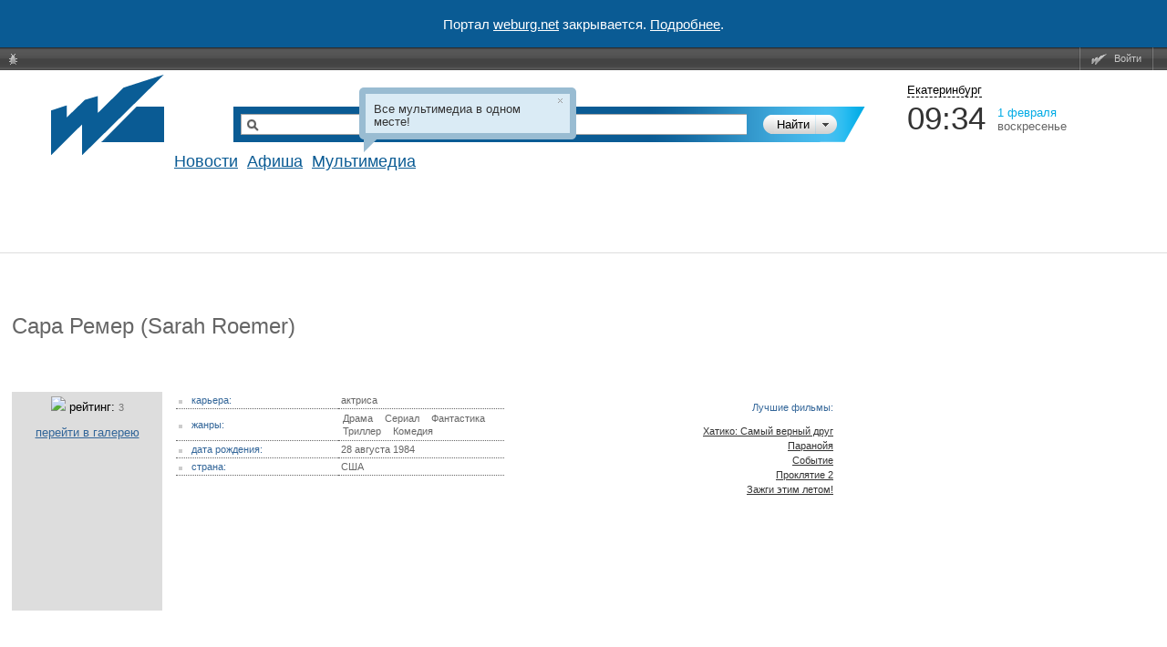

--- FILE ---
content_type: text/html; charset=utf-8
request_url: https://www.google.com/recaptcha/api2/aframe
body_size: 267
content:
<!DOCTYPE HTML><html><head><meta http-equiv="content-type" content="text/html; charset=UTF-8"></head><body><script nonce="6q9ay3AkPFfz30BO57e82A">/** Anti-fraud and anti-abuse applications only. See google.com/recaptcha */ try{var clients={'sodar':'https://pagead2.googlesyndication.com/pagead/sodar?'};window.addEventListener("message",function(a){try{if(a.source===window.parent){var b=JSON.parse(a.data);var c=clients[b['id']];if(c){var d=document.createElement('img');d.src=c+b['params']+'&rc='+(localStorage.getItem("rc::a")?sessionStorage.getItem("rc::b"):"");window.document.body.appendChild(d);sessionStorage.setItem("rc::e",parseInt(sessionStorage.getItem("rc::e")||0)+1);localStorage.setItem("rc::h",'1769920473708');}}}catch(b){}});window.parent.postMessage("_grecaptcha_ready", "*");}catch(b){}</script></body></html>

--- FILE ---
content_type: text/html; charset=utf-8
request_url: https://accounts.google.com/o/oauth2/postmessageRelay?parent=https%3A%2F%2Fweburg.net&jsh=m%3B%2F_%2Fscs%2Fabc-static%2F_%2Fjs%2Fk%3Dgapi.lb.en.2kN9-TZiXrM.O%2Fd%3D1%2Frs%3DAHpOoo_B4hu0FeWRuWHfxnZ3V0WubwN7Qw%2Fm%3D__features__
body_size: 161
content:
<!DOCTYPE html><html><head><title></title><meta http-equiv="content-type" content="text/html; charset=utf-8"><meta http-equiv="X-UA-Compatible" content="IE=edge"><meta name="viewport" content="width=device-width, initial-scale=1, minimum-scale=1, maximum-scale=1, user-scalable=0"><script src='https://ssl.gstatic.com/accounts/o/2580342461-postmessagerelay.js' nonce="9LeDsnJ4wlNE-JDaQkj5CQ"></script></head><body><script type="text/javascript" src="https://apis.google.com/js/rpc:shindig_random.js?onload=init" nonce="9LeDsnJ4wlNE-JDaQkj5CQ"></script></body></html>